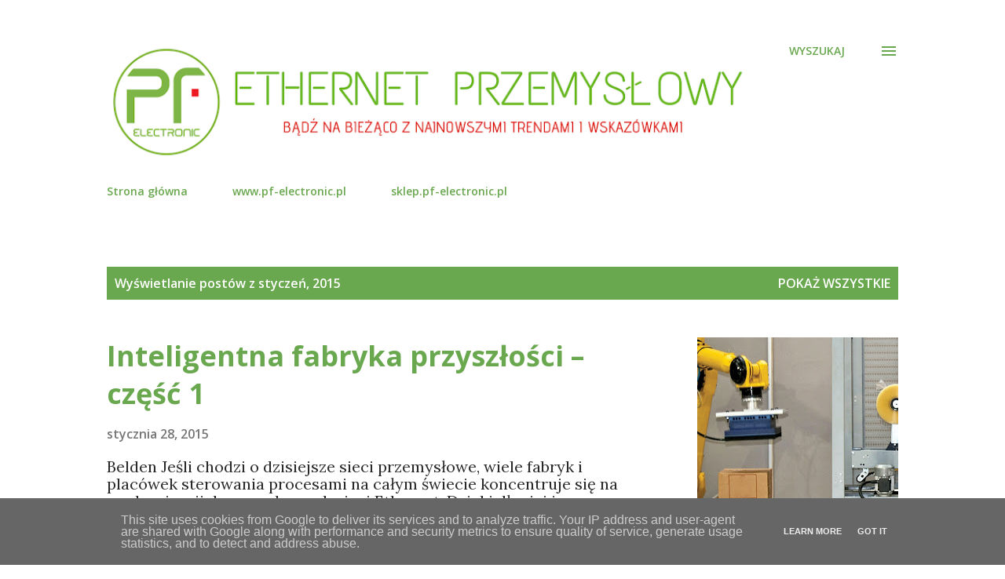

--- FILE ---
content_type: text/plain
request_url: https://www.google-analytics.com/j/collect?v=1&_v=j102&a=1304021564&t=pageview&_s=1&dl=https%3A%2F%2Fblog.pf-electronic.pl%2F2015%2F01%2F&ul=en-us%40posix&dt=ETHERNET%20PRZEMYS%C5%81OWY&sr=1280x720&vp=1280x720&_u=IEBAAEABAAAAACAAI~&jid=1849537882&gjid=1132616896&cid=1426736383.1769611022&tid=UA-28265660-5&_gid=117014621.1769611022&_r=1&_slc=1&z=2012685570
body_size: -452
content:
2,cG-SD6LFJ730B